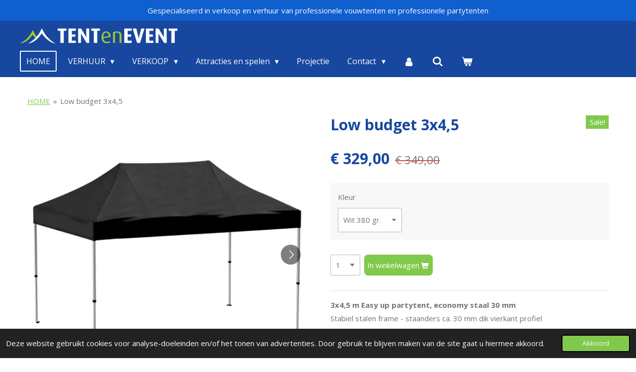

--- FILE ---
content_type: text/html; charset=UTF-8
request_url: https://www.tentenevent.be/product/4763529/low-budget-3x4-5
body_size: 15253
content:
<!DOCTYPE html>
<html lang="nl">
    <head>
        <meta http-equiv="Content-Type" content="text/html; charset=utf-8">
        <meta name="viewport" content="width=device-width, initial-scale=1.0, maximum-scale=5.0">
        <meta http-equiv="X-UA-Compatible" content="IE=edge">
        <link rel="canonical" href="https://www.tentenevent.be/product/4763529/low-budget-3x4-5">
        <link rel="sitemap" type="application/xml" href="https://www.tentenevent.be/sitemap.xml">
        <meta property="og:title" content="Low budget 3x4,5 | TENTenEVENT">
        <meta property="og:url" content="https://www.tentenevent.be/product/4763529/low-budget-3x4-5">
        <base href="https://www.tentenevent.be/">
        <meta name="description" property="og:description" content="3x4,5 m Easy up partytent, economy staal 30 mmStabiel stalen frame - staanders ca. 30 mm dik vierkant profiel&amp;nbsp;
Basic Vouwtent met dak en stalen frame.&amp;nbsp;De structuur is van goedkopere kwaliteit in carbon staal.
Het hoofdzeil is van professionele kwaliteit en brandvertragend (zelfde hoofzeil als voor professionele vouwtenten).
Hoogwaardige polyester met een extra PVC coatingDakzeil 380 gr/m&amp;sup2;Brandvertragend M2 normVoor spontaan en tijdelijk gebruik
Inclusief transportzak
&amp;nbsp;">
                <script nonce="8c50a6ad13d196d953b58e903be6d940">
            
            window.JOUWWEB = window.JOUWWEB || {};
            window.JOUWWEB.application = window.JOUWWEB.application || {};
            window.JOUWWEB.application = {"backends":[{"domain":"jouwweb.nl","freeDomain":"jouwweb.site"},{"domain":"webador.com","freeDomain":"webadorsite.com"},{"domain":"webador.de","freeDomain":"webadorsite.com"},{"domain":"webador.fr","freeDomain":"webadorsite.com"},{"domain":"webador.es","freeDomain":"webadorsite.com"},{"domain":"webador.it","freeDomain":"webadorsite.com"},{"domain":"jouwweb.be","freeDomain":"jouwweb.site"},{"domain":"webador.ie","freeDomain":"webadorsite.com"},{"domain":"webador.co.uk","freeDomain":"webadorsite.com"},{"domain":"webador.at","freeDomain":"webadorsite.com"},{"domain":"webador.be","freeDomain":"webadorsite.com"},{"domain":"webador.ch","freeDomain":"webadorsite.com"},{"domain":"webador.ch","freeDomain":"webadorsite.com"},{"domain":"webador.mx","freeDomain":"webadorsite.com"},{"domain":"webador.com","freeDomain":"webadorsite.com"},{"domain":"webador.dk","freeDomain":"webadorsite.com"},{"domain":"webador.se","freeDomain":"webadorsite.com"},{"domain":"webador.no","freeDomain":"webadorsite.com"},{"domain":"webador.fi","freeDomain":"webadorsite.com"},{"domain":"webador.ca","freeDomain":"webadorsite.com"},{"domain":"webador.ca","freeDomain":"webadorsite.com"},{"domain":"webador.pl","freeDomain":"webadorsite.com"},{"domain":"webador.com.au","freeDomain":"webadorsite.com"},{"domain":"webador.nz","freeDomain":"webadorsite.com"}],"editorLocale":"nl-BE","editorTimezone":"Europe\/Amsterdam","editorLanguage":"nl","analytics4TrackingId":"G-E6PZPGE4QM","analyticsDimensions":[],"backendDomain":"www.jouwweb.nl","backendShortDomain":"jouwweb.nl","backendKey":"jouwweb-nl","freeWebsiteDomain":"jouwweb.site","noSsl":false,"build":{"reference":"4b57889"},"linkHostnames":["www.jouwweb.nl","www.webador.com","www.webador.de","www.webador.fr","www.webador.es","www.webador.it","www.jouwweb.be","www.webador.ie","www.webador.co.uk","www.webador.at","www.webador.be","www.webador.ch","fr.webador.ch","www.webador.mx","es.webador.com","www.webador.dk","www.webador.se","www.webador.no","www.webador.fi","www.webador.ca","fr.webador.ca","www.webador.pl","www.webador.com.au","www.webador.nz"],"assetsUrl":"https:\/\/assets.jwwb.nl","loginUrl":"https:\/\/www.jouwweb.nl\/inloggen","publishUrl":"https:\/\/www.jouwweb.nl\/v2\/website\/1151486\/publish-proxy","adminUserOrIp":false,"pricing":{"plans":{"lite":{"amount":"700","currency":"EUR"},"pro":{"amount":"1200","currency":"EUR"},"business":{"amount":"2400","currency":"EUR"}},"yearlyDiscount":{"price":{"amount":"0","currency":"EUR"},"ratio":0,"percent":"0%","discountPrice":{"amount":"0","currency":"EUR"},"termPricePerMonth":{"amount":"0","currency":"EUR"},"termPricePerYear":{"amount":"0","currency":"EUR"}}},"hcUrl":{"add-product-variants":"https:\/\/help.jouwweb.nl\/hc\/nl\/articles\/28594307773201","basic-vs-advanced-shipping":"https:\/\/help.jouwweb.nl\/hc\/nl\/articles\/28594268794257","html-in-head":"https:\/\/help.jouwweb.nl\/hc\/nl\/articles\/28594336422545","link-domain-name":"https:\/\/help.jouwweb.nl\/hc\/nl\/articles\/28594325307409","optimize-for-mobile":"https:\/\/help.jouwweb.nl\/hc\/nl\/articles\/28594312927121","seo":"https:\/\/help.jouwweb.nl\/hc\/nl\/sections\/28507243966737","transfer-domain-name":"https:\/\/help.jouwweb.nl\/hc\/nl\/articles\/28594325232657","website-not-secure":"https:\/\/help.jouwweb.nl\/hc\/nl\/articles\/28594252935825"}};
            window.JOUWWEB.brand = {"type":"jouwweb","name":"JouwWeb","domain":"JouwWeb.nl","supportEmail":"support@jouwweb.nl"};
                    
                window.JOUWWEB = window.JOUWWEB || {};
                window.JOUWWEB.websiteRendering = {"locale":"nl-NL","timezone":"Europe\/Brussels","routes":{"api\/upload\/product-field":"\/_api\/upload\/product-field","checkout\/cart":"\/winkelwagen","payment":"\/bestelling-afronden\/:publicOrderId","payment\/forward":"\/bestelling-afronden\/:publicOrderId\/forward","public-order":"\/bestelling\/:publicOrderId","checkout\/authorize":"\/winkelwagen\/authorize\/:gateway","wishlist":"\/verlanglijst"}};
                                                    window.JOUWWEB.website = {"id":1151486,"locale":"nl-NL","enabled":true,"title":"TENTenEVENT","hasTitle":true,"roleOfLoggedInUser":null,"ownerLocale":"nl-BE","plan":"business","freeWebsiteDomain":"jouwweb.site","backendKey":"jouwweb-be","currency":"EUR","defaultLocale":"nl-NL","url":"https:\/\/www.tentenevent.be\/","homepageSegmentId":4527495,"category":"website","isOffline":false,"isPublished":true,"locales":["nl-NL"],"allowed":{"ads":false,"credits":true,"externalLinks":true,"slideshow":true,"customDefaultSlideshow":true,"hostedAlbums":true,"moderators":true,"mailboxQuota":10,"statisticsVisitors":true,"statisticsDetailed":true,"statisticsMonths":-1,"favicon":true,"password":true,"freeDomains":2,"freeMailAccounts":1,"canUseLanguages":false,"fileUpload":true,"legacyFontSize":false,"webshop":true,"products":-1,"imageText":false,"search":true,"audioUpload":true,"videoUpload":5000,"allowDangerousForms":false,"allowHtmlCode":true,"mobileBar":true,"sidebar":true,"poll":false,"allowCustomForms":true,"allowBusinessListing":true,"allowCustomAnalytics":true,"allowAccountingLink":true,"digitalProducts":true,"sitemapElement":false},"mobileBar":{"enabled":true,"theme":"accent","email":{"active":true,"value":"verspechtjoris@hotmail.com"},"location":{"active":true,"value":"Koeweideblock 5, 1785 Merchtem, Belgi\u00eb"},"phone":{"active":true,"value":"+32477738566"},"whatsapp":{"active":true,"value":"+32477738566"},"social":{"active":true,"network":"facebook","value":"coolkinderfeestje.be"}},"webshop":{"enabled":true,"currency":"EUR","taxEnabled":true,"taxInclusive":true,"vatDisclaimerVisible":false,"orderNotice":"<p>Zorg ervoor dat je zowel de datum als het leveringsadres vermeldt. Vergeet ook niet om de ondergrond te specificeren in het opmerkingenveld.<\/p>","orderConfirmation":"<p>Hartelijk bedankt voor je bestelling! We nemen zo spoedig mogelijk contact met je op om je te informeren over:<\/p>\r\n<ul>\r\n<li>De beschikbaarheid van je bestelde items<\/li>\r\n<li>Het correcte bedrag van de transportkosten<\/li>\r\n<li>De verdere afhandeling van je bestelling<\/li>\r\n<\/ul>\r\n<p>Heb je de datum van je evenement nog niet doorgegeven? Stuur ons dan gerust een e-mail via <strong><a rel=\"noopener\"><span>info<\/span><span>@tentenevent<\/span><span>.be<\/span><\/a><\/strong> zodat we hiermee rekening kunnen houden.<\/p>\r\n<p>Alvast bedankt voor je vertrouwen in onze service.<\/p>\r\n<p>Met vriendelijke groet,<br \/>Joris Verspecht<br \/>www.TENTenEVENT.be<\/p>","freeShipping":true,"freeShippingAmount":"1350.00","shippingDisclaimerVisible":false,"pickupAllowed":true,"couponAllowed":false,"detailsPageAvailable":true,"socialMediaVisible":true,"termsPage":5700163,"termsPageUrl":"\/contact\/algemene-voorwaarden","extraTerms":null,"pricingVisible":true,"orderButtonVisible":true,"shippingAdvanced":true,"shippingAdvancedBackEnd":true,"soldOutVisible":true,"backInStockNotificationEnabled":false,"canAddProducts":true,"nextOrderNumber":1762,"allowedServicePoints":[],"sendcloudConfigured":false,"sendcloudFallbackPublicKey":"a3d50033a59b4a598f1d7ce7e72aafdf","taxExemptionAllowed":false,"invoiceComment":null,"emptyCartVisible":true,"minimumOrderPrice":"25.00","productNumbersEnabled":false,"wishlistEnabled":false,"hideTaxOnCart":false},"isTreatedAsWebshop":true};                            window.JOUWWEB.cart = {"products":[],"coupon":null,"shippingCountryCode":null,"shippingChoice":null,"breakdown":[]};                            window.JOUWWEB.scripts = ["website-rendering\/webshop"];                        window.parent.JOUWWEB.colorPalette = window.JOUWWEB.colorPalette;
        </script>
                <title>Low budget 3x4,5 | TENTenEVENT</title>
                                            <link href="https://primary.jwwb.nl/public/n/s/x/temp-ggtaihrcmacnksjyvntz/touch-icon-iphone.png?bust=1609100573" rel="apple-touch-icon" sizes="60x60">                                                <link href="https://primary.jwwb.nl/public/n/s/x/temp-ggtaihrcmacnksjyvntz/touch-icon-ipad.png?bust=1609100573" rel="apple-touch-icon" sizes="76x76">                                                <link href="https://primary.jwwb.nl/public/n/s/x/temp-ggtaihrcmacnksjyvntz/touch-icon-iphone-retina.png?bust=1609100573" rel="apple-touch-icon" sizes="120x120">                                                <link href="https://primary.jwwb.nl/public/n/s/x/temp-ggtaihrcmacnksjyvntz/touch-icon-ipad-retina.png?bust=1609100573" rel="apple-touch-icon" sizes="152x152">                                                <link href="https://primary.jwwb.nl/public/n/s/x/temp-ggtaihrcmacnksjyvntz/favicon.png?bust=1609100573" rel="shortcut icon">                                                <link href="https://primary.jwwb.nl/public/n/s/x/temp-ggtaihrcmacnksjyvntz/favicon.png?bust=1609100573" rel="icon">                                        <meta property="og:image" content="https&#x3A;&#x2F;&#x2F;primary.jwwb.nl&#x2F;public&#x2F;n&#x2F;s&#x2F;x&#x2F;temp-ggtaihrcmacnksjyvntz&#x2F;pjavyb&#x2F;2x4mzwart-1.jpg">
                    <meta property="og:image" content="https&#x3A;&#x2F;&#x2F;primary.jwwb.nl&#x2F;public&#x2F;n&#x2F;s&#x2F;x&#x2F;temp-ggtaihrcmacnksjyvntz&#x2F;f48wqu&#x2F;3x45lowbudget.jpg">
                    <meta property="og:image" content="https&#x3A;&#x2F;&#x2F;primary.jwwb.nl&#x2F;public&#x2F;n&#x2F;s&#x2F;x&#x2F;temp-ggtaihrcmacnksjyvntz&#x2F;3uzorx&#x2F;goedkoop2-1.jpg">
                    <meta property="og:image" content="https&#x3A;&#x2F;&#x2F;primary.jwwb.nl&#x2F;public&#x2F;n&#x2F;s&#x2F;x&#x2F;temp-ggtaihrcmacnksjyvntz&#x2F;zc6irr&#x2F;Goedkoop-1.jpg">
                                    <meta name="twitter:card" content="summary_large_image">
                        <meta property="twitter:image" content="https&#x3A;&#x2F;&#x2F;primary.jwwb.nl&#x2F;public&#x2F;n&#x2F;s&#x2F;x&#x2F;temp-ggtaihrcmacnksjyvntz&#x2F;pjavyb&#x2F;2x4mzwart-1.jpg">
                                                    <!-- Google tag (gtag.js) -->
<script async src="https://www.googletagmanager.com/gtag/js?id=AW-968590886"></script>
<script>
  window.dataLayer = window.dataLayer || [];
  function gtag(){dataLayer.push(arguments);}
  gtag('js', new Date());

  gtag('config', 'AW-968590886');
</script>                            <script src="https://plausible.io/js/script.manual.js" nonce="8c50a6ad13d196d953b58e903be6d940" data-turbo-track="reload" defer data-domain="shard11.jouwweb.nl"></script>
<link rel="stylesheet" type="text/css" href="https://gfonts.jwwb.nl/css?display=fallback&amp;family=Open+Sans%3A400%2C700%2C400italic%2C700italic" nonce="8c50a6ad13d196d953b58e903be6d940" data-turbo-track="dynamic">
<script src="https://assets.jwwb.nl/assets/build/website-rendering/nl-NL.js?bust=af8dcdef13a1895089e9" nonce="8c50a6ad13d196d953b58e903be6d940" data-turbo-track="reload" defer></script>
<script src="https://assets.jwwb.nl/assets/website-rendering/runtime.e155993011efc7175f1d.js?bust=9c9da86aa25b93d0d097" nonce="8c50a6ad13d196d953b58e903be6d940" data-turbo-track="reload" defer></script>
<script src="https://assets.jwwb.nl/assets/website-rendering/812.881ee67943804724d5af.js?bust=78ab7ad7d6392c42d317" nonce="8c50a6ad13d196d953b58e903be6d940" data-turbo-track="reload" defer></script>
<script src="https://assets.jwwb.nl/assets/website-rendering/main.1b6d8d1b0a1591358b94.js?bust=622d7a089b31aacec880" nonce="8c50a6ad13d196d953b58e903be6d940" data-turbo-track="reload" defer></script>
<link rel="preload" href="https://assets.jwwb.nl/assets/website-rendering/styles.fe615cbe702fd3e65b4d.css?bust=585f72bc049874908885" as="style">
<link rel="preload" href="https://assets.jwwb.nl/assets/website-rendering/fonts/icons-website-rendering/font/website-rendering.woff2?bust=bd2797014f9452dadc8e" as="font" crossorigin>
<link rel="preconnect" href="https://gfonts.jwwb.nl">
<link rel="stylesheet" type="text/css" href="https://assets.jwwb.nl/assets/website-rendering/styles.fe615cbe702fd3e65b4d.css?bust=585f72bc049874908885" nonce="8c50a6ad13d196d953b58e903be6d940" data-turbo-track="dynamic">
<link rel="preconnect" href="https://assets.jwwb.nl">
<link rel="stylesheet" type="text/css" href="https://primary.jwwb.nl/public/n/s/x/temp-ggtaihrcmacnksjyvntz/style.css?bust=1769859872" nonce="8c50a6ad13d196d953b58e903be6d940" data-turbo-track="dynamic">    </head>
    <body
        id="top"
        class="jw-is-no-slideshow jw-header-is-image jw-is-segment-product jw-is-frontend jw-is-no-sidebar jw-is-messagebar jw-is-no-touch-device jw-is-no-mobile"
                                    data-jouwweb-page="4763529"
                                                data-jouwweb-segment-id="4763529"
                                                data-jouwweb-segment-type="product"
                                                data-template-threshold="960"
                                                data-template-name="concert-banner"
                            itemscope
        itemtype="https://schema.org/Product"
    >
                                    <meta itemprop="url" content="https://www.tentenevent.be/product/4763529/low-budget-3x4-5">
        <a href="#main-content" class="jw-skip-link">
            Ga direct naar de hoofdinhoud        </a>
        <div class="jw-background"></div>
        <div class="jw-body">
            <div class="jw-mobile-menu jw-mobile-is-logo js-mobile-menu">
            <button
            type="button"
            class="jw-mobile-menu__button jw-mobile-toggle"
            aria-label="Open / sluit menu"
        >
            <span class="jw-icon-burger"></span>
        </button>
        <div class="jw-mobile-header jw-mobile-header--image">
        <a            class="jw-mobile-header-content"
                            href="/"
                        >
                            <img class="jw-mobile-logo jw-mobile-logo--landscape" src="https://primary.jwwb.nl/public/n/s/x/temp-ggtaihrcmacnksjyvntz/tyonty/TentenEvent_logo_hor_neg-1.png?enable-io=true&amp;enable=upscale&amp;height=55" srcset="https://primary.jwwb.nl/public/n/s/x/temp-ggtaihrcmacnksjyvntz/tyonty/TentenEvent_logo_hor_neg-1.png?enable-io=true&amp;enable=upscale&amp;height=55 1x" alt="TENTenEVENT" title="TENTenEVENT">                                </a>
    </div>

        <a
        href="/winkelwagen"
        class="jw-mobile-menu__button jw-mobile-header-cart"
        aria-label="Bekijk winkelwagen"
    >
        <span class="jw-icon-badge-wrapper">
            <span class="website-rendering-icon-basket" aria-hidden="true"></span>
            <span class="jw-icon-badge hidden" aria-hidden="true"></span>
        </span>
    </a>
    
    </div>
    <div class="jw-mobile-menu-search jw-mobile-menu-search--hidden">
        <form
            action="/zoeken"
            method="get"
            class="jw-mobile-menu-search__box"
        >
            <input
                type="text"
                name="q"
                value=""
                placeholder="Zoeken..."
                class="jw-mobile-menu-search__input"
                aria-label="Zoeken"
            >
            <button type="submit" class="jw-btn jw-btn--style-flat jw-mobile-menu-search__button" aria-label="Zoeken">
                <span class="website-rendering-icon-search" aria-hidden="true"></span>
            </button>
            <button type="button" class="jw-btn jw-btn--style-flat jw-mobile-menu-search__button js-cancel-search" aria-label="Zoekopdracht annuleren">
                <span class="website-rendering-icon-cancel" aria-hidden="true"></span>
            </button>
        </form>
    </div>
            <header class="header-wrap js-topbar-content-container js-fixed-header-container">
    <div class="message-bar message-bar--accent"><div class="message-bar__container"><p class="message-bar-text">Gespecialiseerd in verkoop en verhuur van professionele vouwtenten en professionele partytenten</p></div></div>    <div class="header-wrap__inner">
        <div class="header">
            <div class="jw-header-logo">
            <div
    id="jw-header-image-container"
    class="jw-header jw-header-image jw-header-image-toggle"
    style="flex-basis: 317px; max-width: 317px; flex-shrink: 1;"
>
            <a href="/">
        <img id="jw-header-image" data-image-id="27909921" srcset="https://primary.jwwb.nl/public/n/s/x/temp-ggtaihrcmacnksjyvntz/tyonty/TentenEvent_logo_hor_neg-1.png?enable-io=true&amp;width=317 317w, https://primary.jwwb.nl/public/n/s/x/temp-ggtaihrcmacnksjyvntz/tyonty/TentenEvent_logo_hor_neg-1.png?enable-io=true&amp;width=558 558w" class="jw-header-image" title="TENTenEVENT" style="" sizes="317px" width="317" height="31" intrinsicsize="317.00 x 31.00" alt="TENTenEVENT">                </a>
    </div>
        <div
    class="jw-header jw-header-title-container jw-header-text jw-header-text-toggle"
    data-stylable="true"
>
    <a        id="jw-header-title"
        class="jw-header-title"
                    href="/"
            >
        <span style="display: inline-block; font-size: 26px;">Tent &amp; event</span>    </a>
</div>
</div>
        </div>
        <nav class="menu jw-menu-copy">
            <ul
    id="jw-menu"
    class="jw-menu jw-menu-horizontal"
            >
            <li
    class="jw-menu-item jw-menu-is-active"
>
        <a        class="jw-menu-link js-active-menu-item"
        href="/"                                            data-page-link-id="4527495"
                            >
                <span class="">
            HOME        </span>
            </a>
                </li>
            <li
    class="jw-menu-item jw-menu-has-submenu"
>
        <a        class="jw-menu-link"
        href="/verhuur"                                            data-page-link-id="4540468"
                            >
                <span class="">
            VERHUUR        </span>
                    <span class="jw-arrow jw-arrow-toplevel"></span>
            </a>
                    <ul
            class="jw-submenu"
                    >
                            <li
    class="jw-menu-item"
>
        <a        class="jw-menu-link"
        href="/verhuur/professionele-vouwtenten-1"                                            data-page-link-id="4541634"
                            >
                <span class="">
            Professionele Vouwtenten        </span>
            </a>
                </li>
                            <li
    class="jw-menu-item"
>
        <a        class="jw-menu-link"
        href="/verhuur/professionele-partytenten"                                            data-page-link-id="4542207"
                            >
                <span class="">
            Professionele partytenten        </span>
            </a>
                </li>
                            <li
    class="jw-menu-item"
>
        <a        class="jw-menu-link"
        href="/verhuur/feestpakketten"                                            data-page-link-id="5844299"
                            >
                <span class="">
            Feestpakketten        </span>
            </a>
                </li>
                            <li
    class="jw-menu-item"
>
        <a        class="jw-menu-link"
        href="/verhuur/stertenten"                                            data-page-link-id="4541635"
                            >
                <span class="">
            Stertenten        </span>
            </a>
                </li>
                            <li
    class="jw-menu-item"
>
        <a        class="jw-menu-link"
        href="/verhuur/stoelen-en-tafels"                                            data-page-link-id="4540475"
                            >
                <span class="">
            Stoelen en tafels        </span>
            </a>
                </li>
                            <li
    class="jw-menu-item"
>
        <a        class="jw-menu-link"
        href="/verhuur/verlichting-en-verwarming"                                            data-page-link-id="4540477"
                            >
                <span class="">
            Verlichting en verwarming        </span>
            </a>
                </li>
                            <li
    class="jw-menu-item"
>
        <a        class="jw-menu-link"
        href="/verhuur/vloer"                                            data-page-link-id="5699864"
                            >
                <span class="">
            Vloer        </span>
            </a>
                </li>
                            <li
    class="jw-menu-item"
>
        <a        class="jw-menu-link"
        href="/verhuur/extra-s"                                            data-page-link-id="4540488"
                            >
                <span class="">
            Extra&#039;s        </span>
            </a>
                </li>
                    </ul>
        </li>
            <li
    class="jw-menu-item jw-menu-has-submenu"
>
        <a        class="jw-menu-link"
        href="/verkoop"                                            data-page-link-id="4547703"
                            >
                <span class="">
            VERKOOP        </span>
                    <span class="jw-arrow jw-arrow-toplevel"></span>
            </a>
                    <ul
            class="jw-submenu"
                    >
                            <li
    class="jw-menu-item"
>
        <a        class="jw-menu-link"
        href="/verkoop/low-budget-vouwtenten"                                            data-page-link-id="7784009"
                            >
                <span class="">
            Low budget vouwtenten        </span>
            </a>
                </li>
                            <li
    class="jw-menu-item jw-menu-has-submenu"
>
        <a        class="jw-menu-link"
        href="/verkoop/professionele-vouwtenten"                                            data-page-link-id="7336754"
                            >
                <span class="">
            Professionele Vouwtenten        </span>
                    <span class="jw-arrow"></span>
            </a>
                    <ul
            class="jw-submenu"
                    >
                            <li
    class="jw-menu-item"
>
        <a        class="jw-menu-link"
        href="/verkoop/professionele-vouwtenten/pro-40-vouwtenten"                                            data-page-link-id="7469568"
                            >
                <span class="">
            PRO 40  Vouwtenten        </span>
            </a>
                </li>
                            <li
    class="jw-menu-item"
>
        <a        class="jw-menu-link"
        href="/verkoop/professionele-vouwtenten/pro-50-vouwtenten"                                            data-page-link-id="7469704"
                            >
                <span class="">
            PRO 50 Vouwtenten        </span>
            </a>
                </li>
                            <li
    class="jw-menu-item"
>
        <a        class="jw-menu-link"
        href="/verkoop/professionele-vouwtenten/gepersonaliseerde-tent"                                            data-page-link-id="7595199"
                            >
                <span class="">
            Gepersonaliseerde tent        </span>
            </a>
                </li>
                    </ul>
        </li>
                            <li
    class="jw-menu-item"
>
        <a        class="jw-menu-link"
        href="/verkoop/professionele-partytenten-1"                                            data-page-link-id="5799863"
                            >
                <span class="">
            Professionele Partytenten        </span>
            </a>
                </li>
                            <li
    class="jw-menu-item"
>
        <a        class="jw-menu-link"
        href="/verkoop/super-professionele-partytenten"                                            data-page-link-id="8989332"
                            >
                <span class="">
            Super Professionele Partytenten        </span>
            </a>
                </li>
                            <li
    class="jw-menu-item"
>
        <a        class="jw-menu-link"
        href="/verkoop/tweedehands-pvc-partytenten"                                            data-page-link-id="8359373"
                            >
                <span class="">
            Tweedehands PVC partytenten        </span>
            </a>
                </li>
                            <li
    class="jw-menu-item"
>
        <a        class="jw-menu-link"
        href="/verkoop/gepersonaliseerde-vlaggen"                                            data-page-link-id="16331217"
                            >
                <span class="">
            Gepersonaliseerde vlaggen        </span>
            </a>
                </li>
                            <li
    class="jw-menu-item"
>
        <a        class="jw-menu-link"
        href="/verkoop/verwarming-verlichting"                                            data-page-link-id="6122081"
                            >
                <span class="">
            Verwarming &amp; Verlichting        </span>
            </a>
                </li>
                            <li
    class="jw-menu-item"
>
        <a        class="jw-menu-link"
        href="/verkoop/accessoires"                                            data-page-link-id="9000032"
                            >
                <span class="">
            Accessoires        </span>
            </a>
                </li>
                    </ul>
        </li>
            <li
    class="jw-menu-item jw-menu-has-submenu"
>
        <a        class="jw-menu-link"
        href="/attracties-en-spelen"                                            data-page-link-id="4540491"
                            >
                <span class="">
            Attracties en spelen        </span>
                    <span class="jw-arrow jw-arrow-toplevel"></span>
            </a>
                    <ul
            class="jw-submenu"
                    >
                            <li
    class="jw-menu-item"
>
        <a        class="jw-menu-link"
        href="/attracties-en-spelen/coolkinderfeestje"                                            data-page-link-id="5710216"
                            >
                <span class="">
            Coolkinderfeestje        </span>
            </a>
                </li>
                            <li
    class="jw-menu-item"
>
        <a        class="jw-menu-link"
        href="/attracties-en-spelen/teambuilding"                                            data-page-link-id="5710217"
                            >
                <span class="">
            Teambuilding        </span>
            </a>
                </li>
                            <li
    class="jw-menu-item"
>
        <a        class="jw-menu-link"
        href="/attracties-en-spelen/sportdagen"                                            data-page-link-id="5710219"
                            >
                <span class="">
            Sportdagen        </span>
            </a>
                </li>
                            <li
    class="jw-menu-item"
>
        <a        class="jw-menu-link"
        href="/attracties-en-spelen/verkoop-paintball-nerf"                                            data-page-link-id="7580884"
                            >
                <span class="">
            Verkoop Paintball / Nerf        </span>
            </a>
                </li>
                    </ul>
        </li>
            <li
    class="jw-menu-item"
>
        <a        class="jw-menu-link"
        href="/projectie"                                            data-page-link-id="4542203"
                            >
                <span class="">
            Projectie        </span>
            </a>
                </li>
            <li
    class="jw-menu-item jw-menu-has-submenu"
>
        <a        class="jw-menu-link"
        href="/contact"                                            data-page-link-id="4542192"
                            >
                <span class="">
            Contact        </span>
                    <span class="jw-arrow jw-arrow-toplevel"></span>
            </a>
                    <ul
            class="jw-submenu"
                    >
                            <li
    class="jw-menu-item"
>
        <a        class="jw-menu-link"
        href="/contact/algemene-voorwaarden"                                            data-page-link-id="5700163"
                            >
                <span class="">
            Algemene voorwaarden        </span>
            </a>
                </li>
                    </ul>
        </li>
            <li
    class="jw-menu-item"
>
        <a        class="jw-menu-link jw-menu-link--icon"
        href="/account"                                                            title="Account"
            >
                                <span class="website-rendering-icon-user"></span>
                            <span class="hidden-desktop-horizontal-menu">
            Account        </span>
            </a>
                </li>
            <li
    class="jw-menu-item jw-menu-search-item"
>
        <button        class="jw-menu-link jw-menu-link--icon jw-text-button"
                                                                    title="Zoeken"
            >
                                <span class="website-rendering-icon-search"></span>
                            <span class="hidden-desktop-horizontal-menu">
            Zoeken        </span>
            </button>
                
            <div class="jw-popover-container jw-popover-container--inline is-hidden">
                <div class="jw-popover-backdrop"></div>
                <div class="jw-popover">
                    <div class="jw-popover__arrow"></div>
                    <div class="jw-popover__content jw-section-white">
                        <form  class="jw-search" action="/zoeken" method="get">
                            
                            <input class="jw-search__input" type="text" name="q" value="" placeholder="Zoeken..." aria-label="Zoeken" >
                            <button class="jw-search__submit" type="submit" aria-label="Zoeken">
                                <span class="website-rendering-icon-search" aria-hidden="true"></span>
                            </button>
                        </form>
                    </div>
                </div>
            </div>
                        </li>
            <li
    class="jw-menu-item js-menu-cart-item "
>
        <a        class="jw-menu-link jw-menu-link--icon"
        href="/winkelwagen"                                                            title="Winkelwagen"
            >
                                    <span class="jw-icon-badge-wrapper">
                        <span class="website-rendering-icon-basket"></span>
                                            <span class="jw-icon-badge hidden">
                    0                </span>
                            <span class="hidden-desktop-horizontal-menu">
            Winkelwagen        </span>
            </a>
                </li>
    
    </ul>

    <script nonce="8c50a6ad13d196d953b58e903be6d940" id="jw-mobile-menu-template" type="text/template">
        <ul id="jw-menu" class="jw-menu jw-menu-horizontal jw-menu-spacing--mobile-bar">
                            <li
    class="jw-menu-item jw-menu-search-item"
>
                
                 <li class="jw-menu-item jw-mobile-menu-search-item">
                    <form class="jw-search" action="/zoeken" method="get">
                        <input class="jw-search__input" type="text" name="q" value="" placeholder="Zoeken..." aria-label="Zoeken">
                        <button class="jw-search__submit" type="submit" aria-label="Zoeken">
                            <span class="website-rendering-icon-search" aria-hidden="true"></span>
                        </button>
                    </form>
                </li>
                        </li>
                            <li
    class="jw-menu-item jw-menu-is-active"
>
        <a        class="jw-menu-link js-active-menu-item"
        href="/"                                            data-page-link-id="4527495"
                            >
                <span class="">
            HOME        </span>
            </a>
                </li>
                            <li
    class="jw-menu-item jw-menu-has-submenu"
>
        <a        class="jw-menu-link"
        href="/verhuur"                                            data-page-link-id="4540468"
                            >
                <span class="">
            VERHUUR        </span>
                    <span class="jw-arrow jw-arrow-toplevel"></span>
            </a>
                    <ul
            class="jw-submenu"
                    >
                            <li
    class="jw-menu-item"
>
        <a        class="jw-menu-link"
        href="/verhuur/professionele-vouwtenten-1"                                            data-page-link-id="4541634"
                            >
                <span class="">
            Professionele Vouwtenten        </span>
            </a>
                </li>
                            <li
    class="jw-menu-item"
>
        <a        class="jw-menu-link"
        href="/verhuur/professionele-partytenten"                                            data-page-link-id="4542207"
                            >
                <span class="">
            Professionele partytenten        </span>
            </a>
                </li>
                            <li
    class="jw-menu-item"
>
        <a        class="jw-menu-link"
        href="/verhuur/feestpakketten"                                            data-page-link-id="5844299"
                            >
                <span class="">
            Feestpakketten        </span>
            </a>
                </li>
                            <li
    class="jw-menu-item"
>
        <a        class="jw-menu-link"
        href="/verhuur/stertenten"                                            data-page-link-id="4541635"
                            >
                <span class="">
            Stertenten        </span>
            </a>
                </li>
                            <li
    class="jw-menu-item"
>
        <a        class="jw-menu-link"
        href="/verhuur/stoelen-en-tafels"                                            data-page-link-id="4540475"
                            >
                <span class="">
            Stoelen en tafels        </span>
            </a>
                </li>
                            <li
    class="jw-menu-item"
>
        <a        class="jw-menu-link"
        href="/verhuur/verlichting-en-verwarming"                                            data-page-link-id="4540477"
                            >
                <span class="">
            Verlichting en verwarming        </span>
            </a>
                </li>
                            <li
    class="jw-menu-item"
>
        <a        class="jw-menu-link"
        href="/verhuur/vloer"                                            data-page-link-id="5699864"
                            >
                <span class="">
            Vloer        </span>
            </a>
                </li>
                            <li
    class="jw-menu-item"
>
        <a        class="jw-menu-link"
        href="/verhuur/extra-s"                                            data-page-link-id="4540488"
                            >
                <span class="">
            Extra&#039;s        </span>
            </a>
                </li>
                    </ul>
        </li>
                            <li
    class="jw-menu-item jw-menu-has-submenu"
>
        <a        class="jw-menu-link"
        href="/verkoop"                                            data-page-link-id="4547703"
                            >
                <span class="">
            VERKOOP        </span>
                    <span class="jw-arrow jw-arrow-toplevel"></span>
            </a>
                    <ul
            class="jw-submenu"
                    >
                            <li
    class="jw-menu-item"
>
        <a        class="jw-menu-link"
        href="/verkoop/low-budget-vouwtenten"                                            data-page-link-id="7784009"
                            >
                <span class="">
            Low budget vouwtenten        </span>
            </a>
                </li>
                            <li
    class="jw-menu-item jw-menu-has-submenu"
>
        <a        class="jw-menu-link"
        href="/verkoop/professionele-vouwtenten"                                            data-page-link-id="7336754"
                            >
                <span class="">
            Professionele Vouwtenten        </span>
                    <span class="jw-arrow"></span>
            </a>
                    <ul
            class="jw-submenu"
                    >
                            <li
    class="jw-menu-item"
>
        <a        class="jw-menu-link"
        href="/verkoop/professionele-vouwtenten/pro-40-vouwtenten"                                            data-page-link-id="7469568"
                            >
                <span class="">
            PRO 40  Vouwtenten        </span>
            </a>
                </li>
                            <li
    class="jw-menu-item"
>
        <a        class="jw-menu-link"
        href="/verkoop/professionele-vouwtenten/pro-50-vouwtenten"                                            data-page-link-id="7469704"
                            >
                <span class="">
            PRO 50 Vouwtenten        </span>
            </a>
                </li>
                            <li
    class="jw-menu-item"
>
        <a        class="jw-menu-link"
        href="/verkoop/professionele-vouwtenten/gepersonaliseerde-tent"                                            data-page-link-id="7595199"
                            >
                <span class="">
            Gepersonaliseerde tent        </span>
            </a>
                </li>
                    </ul>
        </li>
                            <li
    class="jw-menu-item"
>
        <a        class="jw-menu-link"
        href="/verkoop/professionele-partytenten-1"                                            data-page-link-id="5799863"
                            >
                <span class="">
            Professionele Partytenten        </span>
            </a>
                </li>
                            <li
    class="jw-menu-item"
>
        <a        class="jw-menu-link"
        href="/verkoop/super-professionele-partytenten"                                            data-page-link-id="8989332"
                            >
                <span class="">
            Super Professionele Partytenten        </span>
            </a>
                </li>
                            <li
    class="jw-menu-item"
>
        <a        class="jw-menu-link"
        href="/verkoop/tweedehands-pvc-partytenten"                                            data-page-link-id="8359373"
                            >
                <span class="">
            Tweedehands PVC partytenten        </span>
            </a>
                </li>
                            <li
    class="jw-menu-item"
>
        <a        class="jw-menu-link"
        href="/verkoop/gepersonaliseerde-vlaggen"                                            data-page-link-id="16331217"
                            >
                <span class="">
            Gepersonaliseerde vlaggen        </span>
            </a>
                </li>
                            <li
    class="jw-menu-item"
>
        <a        class="jw-menu-link"
        href="/verkoop/verwarming-verlichting"                                            data-page-link-id="6122081"
                            >
                <span class="">
            Verwarming &amp; Verlichting        </span>
            </a>
                </li>
                            <li
    class="jw-menu-item"
>
        <a        class="jw-menu-link"
        href="/verkoop/accessoires"                                            data-page-link-id="9000032"
                            >
                <span class="">
            Accessoires        </span>
            </a>
                </li>
                    </ul>
        </li>
                            <li
    class="jw-menu-item jw-menu-has-submenu"
>
        <a        class="jw-menu-link"
        href="/attracties-en-spelen"                                            data-page-link-id="4540491"
                            >
                <span class="">
            Attracties en spelen        </span>
                    <span class="jw-arrow jw-arrow-toplevel"></span>
            </a>
                    <ul
            class="jw-submenu"
                    >
                            <li
    class="jw-menu-item"
>
        <a        class="jw-menu-link"
        href="/attracties-en-spelen/coolkinderfeestje"                                            data-page-link-id="5710216"
                            >
                <span class="">
            Coolkinderfeestje        </span>
            </a>
                </li>
                            <li
    class="jw-menu-item"
>
        <a        class="jw-menu-link"
        href="/attracties-en-spelen/teambuilding"                                            data-page-link-id="5710217"
                            >
                <span class="">
            Teambuilding        </span>
            </a>
                </li>
                            <li
    class="jw-menu-item"
>
        <a        class="jw-menu-link"
        href="/attracties-en-spelen/sportdagen"                                            data-page-link-id="5710219"
                            >
                <span class="">
            Sportdagen        </span>
            </a>
                </li>
                            <li
    class="jw-menu-item"
>
        <a        class="jw-menu-link"
        href="/attracties-en-spelen/verkoop-paintball-nerf"                                            data-page-link-id="7580884"
                            >
                <span class="">
            Verkoop Paintball / Nerf        </span>
            </a>
                </li>
                    </ul>
        </li>
                            <li
    class="jw-menu-item"
>
        <a        class="jw-menu-link"
        href="/projectie"                                            data-page-link-id="4542203"
                            >
                <span class="">
            Projectie        </span>
            </a>
                </li>
                            <li
    class="jw-menu-item jw-menu-has-submenu"
>
        <a        class="jw-menu-link"
        href="/contact"                                            data-page-link-id="4542192"
                            >
                <span class="">
            Contact        </span>
                    <span class="jw-arrow jw-arrow-toplevel"></span>
            </a>
                    <ul
            class="jw-submenu"
                    >
                            <li
    class="jw-menu-item"
>
        <a        class="jw-menu-link"
        href="/contact/algemene-voorwaarden"                                            data-page-link-id="5700163"
                            >
                <span class="">
            Algemene voorwaarden        </span>
            </a>
                </li>
                    </ul>
        </li>
                            <li
    class="jw-menu-item"
>
        <a        class="jw-menu-link jw-menu-link--icon"
        href="/account"                                                            title="Account"
            >
                                <span class="website-rendering-icon-user"></span>
                            <span class="hidden-desktop-horizontal-menu">
            Account        </span>
            </a>
                </li>
            
                    </ul>
    </script>
        </nav>
    </div>
</header>
<script nonce="8c50a6ad13d196d953b58e903be6d940">
    JOUWWEB.templateConfig = {
        header: {
            selector: '.header-wrap__inner',
            mobileSelector: '.jw-mobile-menu',
            updatePusher: function (topHeight) {
                var $sliderStyle = $('#sliderStyle');

                if ($sliderStyle.length === 0) {
                    $sliderStyle = $('<style />')
                        .attr('id', 'sliderStyle')
                        .appendTo(document.body);
                }

                // Header height without mobile bar
                var headerHeight = $('.header-wrap__inner').outerHeight();

                var paddingTop = topHeight;
                var paddingBottom = Math.min(headerHeight * (2/3), 60);
                $sliderStyle.html(
                    '.jw-slideshow-slide-content {' +
                    '    padding-top: ' + paddingTop + 'px;' +
                    '    padding-bottom: ' + paddingBottom + 'px;' +
                    '}' +
                    '.bx-controls-direction {' +
                    '    margin-top: ' + ((paddingTop - paddingBottom) / 2) + 'px;' +
                    '}'
                );

                // make sure slider also gets correct height (because of the added padding)
                $('.jw-slideshow-slide[aria-hidden=false]').each(function (index) {
                    var $this = $(this);
                    topHeight = $this.outerHeight() > topHeight ? $this.outerHeight() : topHeight;
                    $this.closest('.bx-viewport').css({
                        height: topHeight + 'px',
                    });
                });

                // If a page has a message-bar, offset the mobile nav.
                const $messageBar = $('.message-bar');
                if ($messageBar.length > 0) {
                    $('.js-mobile-menu, .jw-menu-clone').css('top', $messageBar.outerHeight());
                }
            },
        },
        mainContentOffset: function () {
            const $body = $('body');

            function measureAffixedHeaderHeight() {
                const $headerWrap = $('.header-wrap');
                const $headerWrapInner = $('.header-wrap__inner');

                // Early return if header is already affixed
                if ($body.hasClass('jw-is-header-affix')) {
                    return $headerWrap.height();
                }

                // Switch to affixed header (without transition)
                $headerWrapInner.css('transition', 'none');
                $body.addClass('jw-is-header-affix');

                // Measure affixed header height
                const headerHeight = $headerWrap.height();

                // Switch back to unaffixed header (without transition)
                $body.removeClass('jw-is-header-affix');
                $headerWrap.height(); // force reflow
                $headerWrapInner.css('transition', '');

                return headerHeight;
            }

            const headerHeight = measureAffixedHeaderHeight();
            return $('.main-content').offset().top - ($body.hasClass('jw-menu-is-mobile') ? 0 : headerHeight);
        },
    };
</script>
<div class="main-content">
    
<main id="main-content" class="block-content">
    <div data-section-name="content" class="jw-section jw-section-content jw-responsive">
        <div class="jw-strip jw-strip--default jw-strip--style-color jw-strip--primary jw-strip--color-default jw-strip--padding-start"><div class="jw-strip__content-container"><div class="jw-strip__content jw-responsive">    
                        <nav class="jw-breadcrumbs" aria-label="Kruimelpad"><ol><li><a href="/" class="jw-breadcrumbs__link">HOME</a></li><li><span class="jw-breadcrumbs__separator" aria-hidden="true">&raquo;</span><a href="/product/4763529/low-budget-3x4-5" class="jw-breadcrumbs__link jw-breadcrumbs__link--current" aria-current="page">Low budget 3x4,5</a></li></ol></nav>    <div
        class="product-page js-product-container"
        data-webshop-product="&#x7B;&quot;id&quot;&#x3A;4763529,&quot;title&quot;&#x3A;&quot;Low&#x20;budget&#x20;3x4,5&quot;,&quot;url&quot;&#x3A;&quot;&#x5C;&#x2F;product&#x5C;&#x2F;4763529&#x5C;&#x2F;low-budget-3x4-5&quot;,&quot;variants&quot;&#x3A;&#x5B;&#x7B;&quot;id&quot;&#x3A;16186792,&quot;stock&quot;&#x3A;2,&quot;limited&quot;&#x3A;true,&quot;propertyValueIds&quot;&#x3A;&#x5B;6837375&#x5D;&#x7D;,&#x7B;&quot;id&quot;&#x3A;16186794,&quot;stock&quot;&#x3A;2,&quot;limited&quot;&#x3A;true,&quot;propertyValueIds&quot;&#x3A;&#x5B;6837376&#x5D;&#x7D;&#x5D;,&quot;image&quot;&#x3A;&#x7B;&quot;id&quot;&#x3A;109175136,&quot;url&quot;&#x3A;&quot;https&#x3A;&#x5C;&#x2F;&#x5C;&#x2F;primary.jwwb.nl&#x5C;&#x2F;public&#x5C;&#x2F;n&#x5C;&#x2F;s&#x5C;&#x2F;x&#x5C;&#x2F;temp-ggtaihrcmacnksjyvntz&#x5C;&#x2F;2x4mzwart-1.jpg&quot;,&quot;width&quot;&#x3A;793,&quot;height&quot;&#x3A;594&#x7D;&#x7D;"
        data-is-detail-view="1"
    >
                <div class="product-page__top">
            <h1 class="product-page__heading" itemprop="name">
                Low budget 3x4,5            </h1>
            <div class="product-sticker">Sale!</div>                    </div>
                                <div class="product-page__image-container">
                <div
                    class="image-gallery"
                    role="group"
                    aria-roledescription="carousel"
                    aria-label="Productafbeeldingen"
                >
                    <div class="image-gallery__main">
                        <div
                            class="image-gallery__slides"
                            aria-live="polite"
                            aria-atomic="false"
                        >
                                                                                            <div
                                    class="image-gallery__slide-container"
                                    role="group"
                                    aria-roledescription="slide"
                                    aria-hidden="false"
                                    aria-label="1 van 4"
                                >
                                    <a
                                        class="image-gallery__slide-item"
                                        href="https://primary.jwwb.nl/public/n/s/x/temp-ggtaihrcmacnksjyvntz/pjavyb/2x4mzwart-1.jpg"
                                        data-width="793"
                                        data-height="594"
                                        data-image-id="109175136"
                                        tabindex="0"
                                    >
                                        <div class="image-gallery__slide-image">
                                            <img
                                                                                                    itemprop="image"
                                                    alt="Low&#x20;budget&#x20;3x4,5"
                                                                                                src="https://primary.jwwb.nl/public/n/s/x/temp-ggtaihrcmacnksjyvntz/2x4mzwart-1.jpg?enable-io=true&enable=upscale&width=600"
                                                srcset="https://primary.jwwb.nl/public/n/s/x/temp-ggtaihrcmacnksjyvntz/pjavyb/2x4mzwart-1.jpg?enable-io=true&width=600 600w"
                                                sizes="(min-width: 960px) 50vw, 100vw"
                                                width="793"
                                                height="594"
                                            >
                                        </div>
                                    </a>
                                </div>
                                                                                            <div
                                    class="image-gallery__slide-container"
                                    role="group"
                                    aria-roledescription="slide"
                                    aria-hidden="true"
                                    aria-label="2 van 4"
                                >
                                    <a
                                        class="image-gallery__slide-item"
                                        href="https://primary.jwwb.nl/public/n/s/x/temp-ggtaihrcmacnksjyvntz/f48wqu/3x45lowbudget.jpg"
                                        data-width="222"
                                        data-height="153"
                                        data-image-id="44162415"
                                        tabindex="-1"
                                    >
                                        <div class="image-gallery__slide-image">
                                            <img
                                                                                                    alt=""
                                                                                                src="https://primary.jwwb.nl/public/n/s/x/temp-ggtaihrcmacnksjyvntz/3x45lowbudget.jpg?enable-io=true&enable=upscale&width=600"
                                                srcset="https://primary.jwwb.nl/public/n/s/x/temp-ggtaihrcmacnksjyvntz/f48wqu/3x45lowbudget.jpg?enable-io=true&width=222 222w"
                                                sizes="(min-width: 960px) 50vw, 100vw"
                                                width="222"
                                                height="153"
                                            >
                                        </div>
                                    </a>
                                </div>
                                                                                            <div
                                    class="image-gallery__slide-container"
                                    role="group"
                                    aria-roledescription="slide"
                                    aria-hidden="true"
                                    aria-label="3 van 4"
                                >
                                    <a
                                        class="image-gallery__slide-item"
                                        href="https://primary.jwwb.nl/public/n/s/x/temp-ggtaihrcmacnksjyvntz/3uzorx/goedkoop2-1.jpg"
                                        data-width="245"
                                        data-height="161"
                                        data-image-id="44161651"
                                        tabindex="-1"
                                    >
                                        <div class="image-gallery__slide-image">
                                            <img
                                                                                                    alt=""
                                                                                                src="https://primary.jwwb.nl/public/n/s/x/temp-ggtaihrcmacnksjyvntz/goedkoop2-1.jpg?enable-io=true&enable=upscale&width=600"
                                                srcset="https://primary.jwwb.nl/public/n/s/x/temp-ggtaihrcmacnksjyvntz/3uzorx/goedkoop2-1.jpg?enable-io=true&width=245 245w"
                                                sizes="(min-width: 960px) 50vw, 100vw"
                                                width="245"
                                                height="161"
                                            >
                                        </div>
                                    </a>
                                </div>
                                                                                            <div
                                    class="image-gallery__slide-container"
                                    role="group"
                                    aria-roledescription="slide"
                                    aria-hidden="true"
                                    aria-label="4 van 4"
                                >
                                    <a
                                        class="image-gallery__slide-item"
                                        href="https://primary.jwwb.nl/public/n/s/x/temp-ggtaihrcmacnksjyvntz/zc6irr/Goedkoop-1.jpg"
                                        data-width="249"
                                        data-height="166"
                                        data-image-id="44161650"
                                        tabindex="-1"
                                    >
                                        <div class="image-gallery__slide-image">
                                            <img
                                                                                                    alt=""
                                                                                                src="https://primary.jwwb.nl/public/n/s/x/temp-ggtaihrcmacnksjyvntz/Goedkoop-1.jpg?enable-io=true&enable=upscale&width=600"
                                                srcset="https://primary.jwwb.nl/public/n/s/x/temp-ggtaihrcmacnksjyvntz/zc6irr/Goedkoop-1.jpg?enable-io=true&width=249 249w"
                                                sizes="(min-width: 960px) 50vw, 100vw"
                                                width="249"
                                                height="166"
                                            >
                                        </div>
                                    </a>
                                </div>
                                                    </div>
                        <div class="image-gallery__controls">
                            <button
                                type="button"
                                class="image-gallery__control image-gallery__control--prev image-gallery__control--disabled"
                                aria-label="Vorige afbeelding"
                            >
                                <span class="website-rendering-icon-left-open-big"></span>
                            </button>
                            <button
                                type="button"
                                class="image-gallery__control image-gallery__control--next"
                                aria-label="Volgende afbeelding"
                            >
                                <span class="website-rendering-icon-right-open-big"></span>
                            </button>
                        </div>
                    </div>
                                            <div
                            class="image-gallery__thumbnails"
                            role="group"
                            aria-label="Kies afbeelding om weer te geven."
                        >
                                                                                            <a
                                    class="image-gallery__thumbnail-item image-gallery__thumbnail-item--active"
                                    role="button"
                                    aria-disabled="true"
                                    aria-label="1 van 4"
                                    href="https://primary.jwwb.nl/public/n/s/x/temp-ggtaihrcmacnksjyvntz/pjavyb/2x4mzwart-1.jpg"
                                    data-image-id="109175136"
                                >
                                    <div class="image-gallery__thumbnail-image">
                                        <img
                                            srcset="https://primary.jwwb.nl/public/n/s/x/temp-ggtaihrcmacnksjyvntz/2x4mzwart-1.jpg?enable-io=true&enable=upscale&fit=bounds&width=100&height=100 1x, https://primary.jwwb.nl/public/n/s/x/temp-ggtaihrcmacnksjyvntz/2x4mzwart-1.jpg?enable-io=true&enable=upscale&fit=bounds&width=200&height=200 2x"
                                            alt=""
                                            width="100"
                                            height="100"
                                        >
                                    </div>
                                </a>
                                                                                            <a
                                    class="image-gallery__thumbnail-item"
                                    role="button"
                                    aria-disabled="false"
                                    aria-label="2 van 4"
                                    href="https://primary.jwwb.nl/public/n/s/x/temp-ggtaihrcmacnksjyvntz/f48wqu/3x45lowbudget.jpg"
                                    data-image-id="44162415"
                                >
                                    <div class="image-gallery__thumbnail-image">
                                        <img
                                            srcset="https://primary.jwwb.nl/public/n/s/x/temp-ggtaihrcmacnksjyvntz/3x45lowbudget.jpg?enable-io=true&enable=upscale&fit=bounds&width=100&height=100 1x, https://primary.jwwb.nl/public/n/s/x/temp-ggtaihrcmacnksjyvntz/3x45lowbudget.jpg?enable-io=true&enable=upscale&fit=bounds&width=200&height=200 2x"
                                            alt=""
                                            width="100"
                                            height="100"
                                        >
                                    </div>
                                </a>
                                                                                            <a
                                    class="image-gallery__thumbnail-item"
                                    role="button"
                                    aria-disabled="false"
                                    aria-label="3 van 4"
                                    href="https://primary.jwwb.nl/public/n/s/x/temp-ggtaihrcmacnksjyvntz/3uzorx/goedkoop2-1.jpg"
                                    data-image-id="44161651"
                                >
                                    <div class="image-gallery__thumbnail-image">
                                        <img
                                            srcset="https://primary.jwwb.nl/public/n/s/x/temp-ggtaihrcmacnksjyvntz/goedkoop2-1.jpg?enable-io=true&enable=upscale&fit=bounds&width=100&height=100 1x, https://primary.jwwb.nl/public/n/s/x/temp-ggtaihrcmacnksjyvntz/goedkoop2-1.jpg?enable-io=true&enable=upscale&fit=bounds&width=200&height=200 2x"
                                            alt=""
                                            width="100"
                                            height="100"
                                        >
                                    </div>
                                </a>
                                                                                            <a
                                    class="image-gallery__thumbnail-item"
                                    role="button"
                                    aria-disabled="false"
                                    aria-label="4 van 4"
                                    href="https://primary.jwwb.nl/public/n/s/x/temp-ggtaihrcmacnksjyvntz/zc6irr/Goedkoop-1.jpg"
                                    data-image-id="44161650"
                                >
                                    <div class="image-gallery__thumbnail-image">
                                        <img
                                            srcset="https://primary.jwwb.nl/public/n/s/x/temp-ggtaihrcmacnksjyvntz/Goedkoop-1.jpg?enable-io=true&enable=upscale&fit=bounds&width=100&height=100 1x, https://primary.jwwb.nl/public/n/s/x/temp-ggtaihrcmacnksjyvntz/Goedkoop-1.jpg?enable-io=true&enable=upscale&fit=bounds&width=200&height=200 2x"
                                            alt=""
                                            width="100"
                                            height="100"
                                        >
                                    </div>
                                </a>
                                                    </div>
                                    </div>
            </div>
                <div class="product-page__container">
            <div itemprop="offers" itemscope itemtype="https://schema.org/Offer">
                                <meta itemprop="availability" content="https://schema.org/InStock">
                                                        <meta itemprop="price" content="329.00">
                    <meta itemprop="priceCurrency" content="EUR">
                    <div class="product-page__price-container">
                        <div class="product__price js-product-container__price">
                                <s class="product__price__old-price">€ 349,00</s>
<span class="product__price__price">€ 329,00</span>
                        </div>
                        <div class="product__free-shipping-motivator js-product-container__free-shipping-motivator"></div>
                    </div>
                                                </div>
                                        <div class="product-page__customization-container jw-element-form-well">
                                        <div class="product__variants jw-select hidden">
    <select
        class="product__variants-select jw-select__input js-product-container__options jw-element-form-input-text"
        aria-label="Kleur"
    >
        <optgroup label="Kleur"></optgroup>
                    <option
                value="16186792"
                data-price-html="    &lt;s class=&quot;product__price__old-price&quot;&gt;€ 349,00&lt;/s&gt;
&lt;span class=&quot;product__price__price&quot;&gt;€ 329,00&lt;/span&gt;
"
                selected            >
                Wit 380 gr.                            </option>
                    <option
                value="16186794"
                data-price-html="    &lt;s class=&quot;product__price__old-price&quot;&gt;€ 349,00&lt;/s&gt;
&lt;span class=&quot;product__price__price&quot;&gt;€ 329,00&lt;/span&gt;
"
                            >
                Zwart 380 gr.                            </option>
            </select>
</div>
                                            <div class="product-properties">
                                                            <div class="product__property product__property--selectbox">
    <label for="product-property-697e9e26b78c1">
        Kleur    </label>

            <div class="product__property-list jw-select">
            <select
                name="variantProperty"
                class="jw-select__input jw-element-form-input-text js-product-container__properties"
                id="product-property-697e9e26b78c1"
            >
                                    <option
                        value="6837375"
                                                    selected
                                            >
                        Wit 380 gr.                    </option>
                                    <option
                        value="6837376"
                                            >
                        Zwart 380 gr.                    </option>
                            </select>
        </div>

    </div>
                                                                                </div>
                                                                            </div>
                        <div class="product-page__button-container">
                                    <div
    class="product-quantity-input product-quantity-input--block"
    data-max-shown-quantity="10"
    data-max-quantity="2"
    data-product-variant-id="16186792"
    data-removable="false"
    >
    <label>
        <span class="product-quantity-input__label">
            Aantal        </span>
        <input
            min="1"
            max="2"            value="1"
            class="jw-element-form-input-text product-quantity-input__input"
            type="number"
                    />
        <select
            class="jw-element-form-input-text product-quantity-input__select hidden"
                    >
        </select>
    </label>
    </div>
                                <button
    type="button"
    class="jw-btn product__add-to-cart js-product-container__button jw-btn--size-medium"
    title="In&#x20;winkelwagen"
        >
    <span>In winkelwagen</span>
</button>
                            </div>
            <div class="product-page__button-notice hidden js-product-container__button-notice"></div>
            
                            <div class="product-page__description" itemprop="description">
                                        <p><span><strong>3x4,5 m Easy up partytent, economy staal 30 mm</strong><br />Stabiel stalen frame - staanders ca. 30 mm dik vierkant profiel&nbsp;<span class="" data-toggle="popover" data-html="true" data-trigger="click" data-placement="right" data-content="Een bijzonder hoge stootvastheid voorkomt buigen en het verhoogde gewicht van de staanders zorgt voor een hoge stabiliteit, waardoor de windgevoeligheid aanzienlijk minder wordt. Het stalen frame is gepoedercoat en hierdoor beschermd tegen roest. Bovendien geeft dit ook een esthetische look en maakt het eenvoudig te reinigen." data-original-title="" title=""></span></span></p>
<p><span>Basic Vouwtent met dak en stalen frame.&nbsp;</span>De structuur is van goedkopere kwaliteit in carbon staal.</p>
<p>Het hoofdzeil is van professionele kwaliteit en brandvertragend (zelfde hoofzeil als voor professionele vouwtenten).</p>
<p><br /><span>Hoogwaardige polyester met een extra PVC coating</span><br />Dakzeil 380 gr/m&sup2;<br />Brandvertragend M2 norm<br /><span>Voor spontaan en tijdelijk gebruik</span></p>
<p><span>Inclusief transportzak</span></p>
<p>&nbsp;</p>                </div>
                                                    <div class="product-page__social">
                    <div class="jw-block-element"><div
    id="jw-element-"
    data-jw-element-id=""
        class="jw-tree-node jw-element jw-social-share jw-node-is-first-child jw-node-is-last-child"
>
    <div class="jw-element-social-share" style="text-align: left">
    <div class="share-button-container share-button-container--buttons-mini share-button-container--align-left jw-element-content">
                                                                <a
                    class="share-button share-button--facebook jw-element-social-share-button jw-element-social-share-button-facebook "
                                            href=""
                        data-href-template="http://www.facebook.com/sharer/sharer.php?u=[url]"
                                                            rel="nofollow noopener noreferrer"
                    target="_blank"
                >
                    <span class="share-button__icon website-rendering-icon-facebook"></span>
                    <span class="share-button__label">Delen</span>
                </a>
                                                                            <a
                    class="share-button share-button--twitter jw-element-social-share-button jw-element-social-share-button-twitter "
                                            href=""
                        data-href-template="http://x.com/intent/post?text=[url]"
                                                            rel="nofollow noopener noreferrer"
                    target="_blank"
                >
                    <span class="share-button__icon website-rendering-icon-x-logo"></span>
                    <span class="share-button__label">Deel</span>
                </a>
                                                                            <a
                    class="share-button share-button--linkedin jw-element-social-share-button jw-element-social-share-button-linkedin "
                                            href=""
                        data-href-template="http://www.linkedin.com/shareArticle?mini=true&amp;url=[url]"
                                                            rel="nofollow noopener noreferrer"
                    target="_blank"
                >
                    <span class="share-button__icon website-rendering-icon-linkedin"></span>
                    <span class="share-button__label">Share</span>
                </a>
                                                                                        <a
                    class="share-button share-button--whatsapp jw-element-social-share-button jw-element-social-share-button-whatsapp  share-button--mobile-only"
                                            href=""
                        data-href-template="whatsapp://send?text=[url]"
                                                            rel="nofollow noopener noreferrer"
                    target="_blank"
                >
                    <span class="share-button__icon website-rendering-icon-whatsapp"></span>
                    <span class="share-button__label">Delen</span>
                </a>
                                    </div>
    </div>
</div></div>                </div>
                    </div>
    </div>

    </div></div></div>
<div class="product-page__content">
    <div class="jw-block-element"><div
    id="jw-element-124606907"
    data-jw-element-id="124606907"
        class="jw-tree-node jw-element jw-strip-root jw-tree-container jw-responsive jw-node-is-first-child jw-node-is-last-child"
>
    <div
    id="jw-element-344150458"
    data-jw-element-id="344150458"
        class="jw-tree-node jw-element jw-strip jw-tree-container jw-tree-container--empty jw-responsive jw-strip--default jw-strip--style-color jw-strip--color-default jw-strip--padding-both jw-node-is-first-child jw-strip--primary jw-node-is-last-child"
>
    <div class="jw-strip__content-container"><div class="jw-strip__content jw-responsive"></div></div></div></div></div></div>
            </div>
</main>
    </div>
<footer class="block-footer">
    <div
        data-section-name="footer"
        class="jw-section jw-section-footer jw-responsive"
    >
                <div class="jw-strip jw-strip--default jw-strip--style-color jw-strip--primary jw-strip--color-default jw-strip--padding-both"><div class="jw-strip__content-container"><div class="jw-strip__content jw-responsive">            <div class="jw-block-element"><div
    id="jw-element-210659450"
    data-jw-element-id="210659450"
        class="jw-tree-node jw-element jw-simple-root jw-tree-container jw-tree-container--empty jw-responsive jw-node-is-first-child jw-node-is-last-child"
>
    </div></div>                                        <div class="jw-block-footer-content">
                    <div class="jw-credits clear">
                        <div class="jw-credits-owner">
                            <div id="jw-footer-text">
                                <div class="jw-footer-text-content">
                                    &copy; 2019 Tent en event                                </div>
                            </div>
                        </div>
                        <div class="jw-credits-right">
                                                        <div id="jw-credits-tool">
    <small>
        Powered by <a href="https://www.jouwweb.be" rel="">JouwWeb</a>    </small>
</div>
                        </div>
                    </div>
                </div>
                    </div></div></div>    </div>
</footer>
            
<div class="jw-bottom-bar__container">
    </div>
<div class="jw-bottom-bar__spacer">
    </div>

            <div id="jw-variable-loaded" style="display: none;"></div>
            <div id="jw-variable-values" style="display: none;">
                                    <span data-jw-variable-key="background-color" class="jw-variable-value-background-color"></span>
                                    <span data-jw-variable-key="background" class="jw-variable-value-background"></span>
                                    <span data-jw-variable-key="font-family" class="jw-variable-value-font-family"></span>
                                    <span data-jw-variable-key="paragraph-color" class="jw-variable-value-paragraph-color"></span>
                                    <span data-jw-variable-key="paragraph-link-color" class="jw-variable-value-paragraph-link-color"></span>
                                    <span data-jw-variable-key="paragraph-font-size" class="jw-variable-value-paragraph-font-size"></span>
                                    <span data-jw-variable-key="heading-color" class="jw-variable-value-heading-color"></span>
                                    <span data-jw-variable-key="heading-link-color" class="jw-variable-value-heading-link-color"></span>
                                    <span data-jw-variable-key="heading-font-size" class="jw-variable-value-heading-font-size"></span>
                                    <span data-jw-variable-key="heading-font-family" class="jw-variable-value-heading-font-family"></span>
                                    <span data-jw-variable-key="menu-text-color" class="jw-variable-value-menu-text-color"></span>
                                    <span data-jw-variable-key="menu-text-link-color" class="jw-variable-value-menu-text-link-color"></span>
                                    <span data-jw-variable-key="menu-text-font-size" class="jw-variable-value-menu-text-font-size"></span>
                                    <span data-jw-variable-key="menu-font-family" class="jw-variable-value-menu-font-family"></span>
                                    <span data-jw-variable-key="menu-capitalize" class="jw-variable-value-menu-capitalize"></span>
                                    <span data-jw-variable-key="website-size" class="jw-variable-value-website-size"></span>
                                    <span data-jw-variable-key="footer-text-color" class="jw-variable-value-footer-text-color"></span>
                                    <span data-jw-variable-key="footer-text-link-color" class="jw-variable-value-footer-text-link-color"></span>
                                    <span data-jw-variable-key="footer-text-font-size" class="jw-variable-value-footer-text-font-size"></span>
                                    <span data-jw-variable-key="content-color" class="jw-variable-value-content-color"></span>
                                    <span data-jw-variable-key="header-color" class="jw-variable-value-header-color"></span>
                                    <span data-jw-variable-key="accent-color" class="jw-variable-value-accent-color"></span>
                                    <span data-jw-variable-key="footer-color" class="jw-variable-value-footer-color"></span>
                                    <span data-jw-variable-key="menu-text-over-banner-color" class="jw-variable-value-menu-text-over-banner-color"></span>
                            </div>
        </div>
                            <script nonce="8c50a6ad13d196d953b58e903be6d940" type="application/ld+json">[{"@context":"https:\/\/schema.org","@type":"Organization","url":"https:\/\/www.tentenevent.be\/","name":"TENTenEVENT","logo":{"@type":"ImageObject","url":"https:\/\/primary.jwwb.nl\/public\/n\/s\/x\/temp-ggtaihrcmacnksjyvntz\/tyonty\/TentenEvent_logo_hor_neg-1.png?enable-io=true&enable=upscale&height=55","width":558,"height":55},"email":"verspechtjoris@hotmail.com","telephone":"+32477738566"}]</script>
                <script nonce="8c50a6ad13d196d953b58e903be6d940">window.JOUWWEB = window.JOUWWEB || {}; window.JOUWWEB.experiment = {"enrollments":{},"defaults":{"only-annual-discount-restart":"3months-50pct","ai-homepage-structures":"on","checkout-shopping-cart-design":"on","ai-page-wizard-ui":"on","payment-cycle-dropdown":"on","trustpilot-checkout":"widget","improved-homepage-structures":"on","slimmed-down-navigation":"on"}};</script>        <script nonce="8c50a6ad13d196d953b58e903be6d940">window.JOUWWEB.scripts.push("website-rendering/message-bar")</script>
<script nonce="8c50a6ad13d196d953b58e903be6d940">
            window.JOUWWEB = window.JOUWWEB || {};
            window.JOUWWEB.cookieConsent = {"theme":"jw","showLink":false,"content":{"message":"Deze website gebruikt cookies voor analyse-doeleinden en\/of het tonen van advertenties. Door gebruik te blijven maken van de site gaat u hiermee akkoord.","dismiss":"Akkoord"},"autoOpen":true,"cookie":{"name":"cookieconsent_status"}};
        </script>
<script nonce="8c50a6ad13d196d953b58e903be6d940">window.plausible = window.plausible || function() { (window.plausible.q = window.plausible.q || []).push(arguments) };plausible('pageview', { props: {website: 1151486 }});</script>                                </body>
</html>
